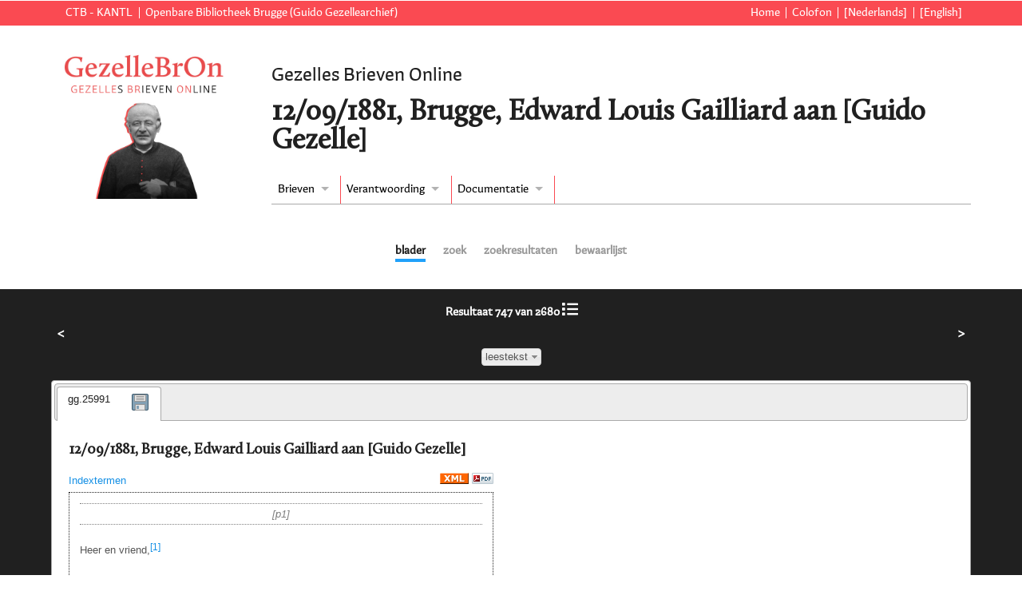

--- FILE ---
content_type: text/html;charset=UTF-8
request_url: https://edities.kantl.be/gezelle/ed/DALF.db.gg.25991?tab=browse&howmany=25
body_size: 8439
content:
<!DOCTYPE html>
<html xmlns="http://www.w3.org/1999/xhtml" lang="nl" xml:lang="nl"><head><meta http-equiv="Content-Type" content="text/html; charset=UTF-8" /><title>12/09/1881, Brugge, Edward Louis Gailliard aan [Guido Gezelle] | Gezelles Brieven Online</title><meta name="author" content="Ron Van den Branden" /><meta name="google-site-verification" content="YvAIwudt1X3ubyYLOxqqLaienu_qH63Q3-A-hEPMC6E" /><link rel="stylesheet" href="../resources/js/jquery/jquery.ui/css/smoothness/jquery-ui.custom.min.css" /><link rel="stylesheet" href="../resources/js/jquery/jquery.superfish/superfish.css" /><link rel="stylesheet" href="../resources/js/jquery/jquery.multiselect/jquery.multiselect.css" media="screen" /><link rel="stylesheet" href="../resources/css/main.css" /><link rel="stylesheet" href="../resources/css/header.css" /><link rel="icon" href="../resources/images/mail.gif" type="image/x-icon" /><link rel="stylesheet" href="../resources/css/DALF.css" /><script src="../resources/js/jquery/jquery.min.js"></script><script src="../resources/js/jquery/jquery.ui/jquery-ui.custom.min.js"></script><script src="../resources/js/tracking.js"></script><script src="../resources/js/jquery/jquery.superfish/superfish.min.js"></script><script src="../resources/js/jquery/jquery.multiselect/jquery.multiselect.js"></script><script src="../resources/js/main.js"></script><script src="../resources/js/jquery/jquery.xmlns.js"></script><script src="../resources/js/jquery/jquery.mousewheel.min.js"></script><script src="../resources/js/openseadragon/openseadragon.min.js"></script><script src="../resources/js/jquery/jquery.corner.js"></script><script src="../resources/js/jquery/jquery.scrolltofixed/jquery-scrolltofixed-min.js"></script><script src="../resources/js/DALF.js"></script></head><body><input type="hidden" id="root" name="root" value="../" /><div id="header"><div id="banner"><div class="left"><ul><li class="first"><a target="_blank" rel="noopener noreferrer" href="http://ctb.kantl.be">CTB - KANTL</a></li><li><a target="_blank" rel="noopener noreferrer" href="https://www.brugge.be/bibliotheek">Openbare Bibliotheek Brugge (Guido Gezellearchief)</a></li></ul></div><div class="right"><ul><li class="first"><a href="../index.htm">Home</a></li><li><a href="../colofon.htm">Colofon</a></li><li class="langSwitch"><a href="       ?lang=nl">[Nederlands]</a></li><li class="langSwitch"><a href="       ?lang=en">[English]</a></li></ul></div><br class="clear" /></div><div id="headertext"><div id="maintitle"><h1>Gezelles Brieven Online</h1></div><div id="headertitle"><h1>12/09/1881, Brugge, Edward Louis Gailliard aan [Guido Gezelle]</h1></div><ul id="menu" class="sf-menu"><li class="first"><a href="#">Brieven</a><ul><li><a href="../ed/browse.xq">Alle brieven</a></li><li><label for="term1"><a href="#">Eenvoudig zoeken</a></label><form action="../ed/DALF.xq"><input type="hidden" name="field1" value="FT" /><input type="text" name="term1" id="term1" /><input type="submit" value="zoek" /></form></li><li><a href="../ed/form.xq">Uitgebreid zoeken</a></li></ul></li><li><a href="#">Verantwoording</a><ul><li><a href="../doc/editieverantwoording.htm">Editieverantwoording</a></li><li><a href="../doc/citeren.htm">Citeren</a></li></ul></li><li><a href="#">Documentatie</a><ul><li><a href="../doc/handleiding.htm">Handleiding</a></li><li><a href="../doc/codering.htm">Tekstcodering</a></li><li><a href="../doc/techdoc.htm">Technische documentatie</a></li></ul></li></ul><br class="clear" /></div><div id="headerlogo"><a href="../index.htm" id="top"><img src="../resources/images/gezelle.jpg" alt="gezelle logo" /></a></div><div id="minitabs"><div><ul class="minitabs"><li><a href="browse.xq" class="browse currentTab">blader</a></li><li><a href="form.xq" class="DALFform">zoek</a></li><li><a href="DALF.xq?start=1&amp;howmany=25" class="browse">zoekresultaten</a></li><li><a href="DALF.xq?start=1&amp;howmany=25&amp;tab=store&amp;act=reorder" class="browse">bewaarlijst</a></li></ul></div></div></div><div id="body" class="DALFletter"><input type="hidden" id="appID" value="DALF" /><table border="0" cellpadding="7" cellspacing="0" width="100%" class="overview"><tr><th class="" align="left" width="20%"><a href="DALF.db.gg.16759?style=reading&amp;howmany=25&amp;tab=browse">&lt;</a></th><th class="" align="center" width="60%">Resultaat 747 van 2680 <a href="DALF.xq?start=747&amp;howmany=25&amp;tab=browse" title="overzicht"><img src="../resources/images/list-icon.png" /></a><br /><br /><form class="live" name="styleSelect" method="get" action="DALF.db.gg.25991" accept-charset="UTF-8"><select name="style" class="multiselect"><option value="reading" selected="selected">leestekst</option><option value="reading.clean">zuivere leestekst</option><option value="edit">diplomatisch </option><option value="diakrit">diakritische tekens</option><option value="tags">tekstcodering</option></select><input value="747" name="start" type="hidden" /><input value="25" name="howmany" type="hidden" /><input value="" name="order" type="hidden" /><input type="submit" class="hide" value="selecteer weergave" /><input value="browse" name="tab" type="hidden" /></form></th><th class="" align="right" width="20%"><a href="DALF.db.gg.16094?style=reading&amp;howmany=25&amp;tab=browse">&gt;</a></th></tr></table><div id="tabs" class="browse"><ul><li><a href="#gg_25991-tab">gg.25991</a><a class="ajaxlink store" href="DALF.db.gg.25991?act=store&amp;storeID=gg.25991&amp;tab=browse" title="sla op in bewaarlijst"><img src="../resources/images/store.png" alt="sla op in bewaarlijst" title="sla op in bewaarlijst" /></a></li></ul><div id="gg_25991-tab" class="main"><div class="headings"><div class="leftcol metalinks"><h1>12/09/1881, Brugge, Edward Louis Gailliard aan [Guido Gezelle]</h1><a class="indexlink" href="#jsindex_gg_25991" title="index">Indextermen</a> <span class="right"><a href="DALF.db.gg.25991?view=xml" target="_blank" rel="noopener noreferrer"><img src="../resources/images/xmlbutton.gif" /></a> <a href="DALF.db.gg.25991?view=pdf&amp;style=reading" target="_blank" rel="noopener noreferrer"><img src="../resources/images/pdf_button.png" /></a></span></div></div><br class="clear" /><div class="content" id="gg_25991"><div class="lettercontent leftcol scroll"><div class="letter"><div class="text"><span class="pb emended">p1</span><div class="opener"><div class="salute">Heer en vriend,<a name="_note1Ref_gg_25991" id="_note1Ref_gg_25991" href="#_note1_gg_25991" title="note 1" class="notelink "><span class="notelabel">[1]</span></a> </div></div><p>de uitsprake <span class="italic">Wellebode</span><a name="_note2Ref_gg_25991" id="_note2Ref_gg_25991" href="#_note2_gg_25991" title="note 2" class="notelink "><span class="notelabel">[2]</span></a> is overoud. Ik heb immers dien vorm ontmoet in eene oorkonde van 1458. Hier volgt wat er te lezen staat in het “<span class="italic">Denombrement des villes, chasteaulx, seignouries... que nous Loys de Luxembourg,... et Jehenne de Bar, sa tres chière compaigne, faisons ensemble à nostre tres redoubté seigneur Monsgr le duc de Bourgogne...?”</span> <span class="registerlink name werk.ander " data-target="werk_ander0226_gg_25991" title="[*werk.anderLabel*] Annales du Comité Flamand de France">Annales du Comité Flamand de France</span>, X<span class="sup">e</span> deel, 1808—69, blz. 400: ”Item, nous doit en droit service, toutes et quantes fois qu'il advient, d'estre <span class="italic">wellebode</span>, en tous les biens qui seront fourfais envers nous, iceux porter par inventore a nostre bailly de Broucbourg <span class="italic">et les garder</span> aussi longuement qu'il plaira a nostre dit bailly parmy (= mids, <span class="italic">moyennant</span>) Ie sallaire anchien... </p><p>Van <span class="italic">Wellebod</span>e wierd <span class="italic">Welboodsceip</span> afgeleid; <span class="abbr emended" title="afkorting: z.">zie</span> <span class="registerlink name werk.ander " data-target="werk_ander1411_gg_25991" title="[*werk.anderLabel*] La Flandre : revue des monuments d'histoire et d'antiquités"><span class="italic">La Flandre</span>, <span class="italic">revue des monum. d'hist. et d'Antiq</span>.</span>, 1876, bl. 46: “Ende te desen leene behoord 't dienstmansceip ende 't welboodsceip vander castelrie van <span class="registerlink name placename " data-target="plaats0465_gg_25991" title="[*plaatsLabel*] Ieper">Ypre</span>; item hiertoe behoren ii mansceipen staende ter bester vrome.” Men vindt ook, onverloopen - <span class="italic">Weddebode</span>, b. v.: “Telcken op de boete van…., te reconvreren... by heerlicke executie, t' zy by t' legghen van weddeboden, vercoopinghe van heurlieder temporele goedinghen,...” Ordonnantie nopens het heffen der belastingen, van 1578, in Vol. Plac. 1500-1599, stuk n.° 23, <span class="registerlink name institute " data-target="instelling0084_gg_25991" title="[*instellingLabel*] Stadsarchief Brugge">stads-archieven van Brugge</span>. </p><div class="closer"><div class="salute">Hertelijk gegroet,</div><div class="signed"><span class="registerlink name corr " data-target="persoon0883_gg_25991" title="[*persoonLabel*] Gailliard, Edward Louis">Edward Gailliard.</span></div></div></div></div><div class="jsnotes"><h1>Noten</h1><div id="_note1_gg_25991" class="jsnote" title="Noot 1 [gg.25991]"><a class="backlink " name="_note1_gg_25991" href="#_note1Ref_gg_25991">[1]</a>  De locatie van het origineel is onbekend. De brief is enkel in gepubliceerde versie in Loquela beschikbaar.</div><div id="_note2_gg_25991" class="jsnote" title="Noot 2 [gg.25991]"><a class="backlink " name="_note2_gg_25991" href="#_note2Ref_gg_25991">[2]</a>  Reactie op artikel ”Wellebo” in: <span class="italic">Loquela:</span> 1 (september 1881) 5, p.39-40. Gepubliceerd in: <span class="italic">Loquela:</span> 1 (oktober 1881) 6, p.43.</div></div></div></div><div class="jsnames jsregister"><h1>Register</h1><div><h1>Correspondenten - personen</h1><div class="jsname jsregister" id="persoon0883_gg_25991" title="Correspondenten - personen"><a name="persoon0883_gg_25991"> </a><table class="register"><tr><th>Naam</th><td>Gailliard, Edward Louis</td></tr><tr><th>Datums</th><td>° Brugge, 04/07/1841 - ✝ Brugge, 29/07/1922</td></tr><tr><th>Geslacht</th><td>Mannelijk</td></tr><tr><th>Beroep</th><td>boekhandelaar-uitgever; archivaris; historicus; taalkundige</td></tr><tr><th>Bio</th><td>Gailliard ging naar het Sint-Lodewijkscollege (Brugge) en het kleinseminarie te Roeselare, waar hij les kreeg van Guido Gezelle. Toen zijn vader in 1864 stierf, nam hij diens drukkerij-boekbinderij over. Bij hem verschenen Rond den Heerd, La Flandre, De Halletoren en vele andere tijdschriften en boeken. Hij schreef samen met Gilliodts een Table analytique en een Glossaire Flamand. In december 1884 werd hij rijksarchivaris te Brugge. Hij was stichtend lid van de Koninklijke Academie voor Vlaamse Taal- en Letterkunde (08/07/1886) en secretaris van haar Bestendige Commissie voor Middelnederlandse Letterkunde. Van 1894 tot 1905 werkte hij aan De Keure van Hazebroek (5 delen).</td></tr><tr><th>Links</th><td>[<a href="https://nl.wikipedia.org/wiki/Edward_Gailliard" target="_blank">wikipedia</a>], [<a href="https://www.dbnl.org/auteurs/auteur.php?id=gail001" target="_blank">dbnl</a>]</td></tr><tr><th>Relatie tot Gezelle</th><td>zanter (WDT); correspondent; lid van de Koninklijke Vlaamsche Academie voor Taal- en Letterkunde; oud-leerling van Gezelle; uitgever van Rond den Heerd</td></tr><tr><th>Bronnen</th><td>B. De Leeuw, P. De Wilde, K. Verbeke, e.a., De briefwisseling van Guido Gezelle met de Engelsen. 1854-1899. Gent: Koninklijke Academie voor Nederlandse Taal- en Letterkunde, 1991, dl.III</td></tr></table></div><div class="jsname jsregister" id="persoon0905_gg_25991" title="Correspondenten - personen"><a name="persoon0905_gg_25991"> </a><table class="register"><tr><th>Naam</th><td>Gezelle, Guido; Loquela; Spoker; Gonsalvo Megliori</td></tr><tr><th>Datums</th><td>° Brugge, 01/05/1830 - ✝ Brugge, 27/11/1899</td></tr><tr><th>Geslacht</th><td>Mannelijk</td></tr><tr><th>Beroep</th><td>priester; leraar; onderpastoor; dichter; taalgeleerde; vertaler; publicist</td></tr><tr><th>Bio</th><td>Guido Gezelle werd geboren in Brugge. Na zijn collegejaren en priesterstudies (priesterwijding te Brugge op 10/06/1854), werd hij in 1854 leraar aan het kleinseminarie te Roeselare. Gezelle gaf er onder meer talen, begeleidde de vrij uitgebreide kolonie buitenlandse leerlingen, vooral Engelsen, en kreeg tijdens twee schooljaren (1857-1859) een opdracht als leraar in de poësis. In 1865 werd Gezelle onderpastoor van de St.-Walburgaparochie te Brugge. Naast zijn druk pastoraal werk was hij bijzonder actief in het katholieke ultramontaanse persoffensief tegen de secularisering van het openbare leven in België en als vulgarisator in het culturele weekblad Rond den Heerd. In 1872 werd Gezelle overgeplaatst naar de O.-L.-Vrouwparochie te Kortrijk. Gedragen door een sympathiserende vriendenkring werd hij er de gelegenheidsdichter bij uitstek. Gaandeweg keerde hij er ook terug naar zijn oorspronkelijke postromantische en religieus geïnspireerde interesse voor de volkstaal en de poëzie. De taalkundige studie resulteerde vooral in een lexicografische verzameling van niet opgetekende woorden uit de volkstaal (Gezelles ‘Woordentas’ en het tijdschrift Loquela, vanaf 1881), waarmee ook hij het Zuid-Nederlands verdedigde binnen de ontwikkeling van de gestandaardiseerde Nederlandse cultuurtaal. Die filologische bedrijvigheid leidde bij Gezelle uiteindelijk ook tot een vernieuwde aandacht voor zijn eigen creatief werk, zowel vertaling (Longfellows Hiawatha) als oorspronkelijke poëzie. In 1889 werd hij directeur van een kleine Franse zustergemeenschap die zich in Kortrijk vestigde. Hij was een tijdje ambteloos. Dit liet hem toe zich op zijn schrijf- en studiewerk te concentreren. Het resultaat was o. m. de publicatie van twee poëziebundels, Tijdkrans (1893) en Rijmsnoer (1897), die, vooral in het laatste geval, qua vormgeving en originaliteit superieur van gehalte zijn. Om die authentieke en originele lyriek werd hij door H. Verriest, P. de Mont en vooral door Van Nu en Straks als een voorloper van de moderne Nederlandse poëzie beschouwd. Ook later eerden Nederlandse dichters, zoals Paul van Ostaijen en recenter, Christine D’haen, Gezelle als de meest creatieve en vernieuwende Nederlandse dichter in Vlaanderen. In 1899 werd Gezelle naar Brugge teruggeroepen om zich te wijden aan de vertaling van een theologisch werk van zijn bisschop (Waffelaerts Meditationes Theologicae). Hij verbleef nu in het Engels Klooster van Kanonikessen, waar hij echter vrij vlug en onverwachts stierf op 27 november 1899. Hij liet nog een verzameling uitzonderlijke gedichten na die in 1901 postuum als zijn Laatste Verzen werden gepubliceerd.</td></tr><tr><th>Links</th><td>[<a href="http://www.odis.be/lnk/PS_11897" target="_blank">odis</a>], [<a href="https://nl.wikipedia.org/wiki/Guido_Gezelle" target="_blank">wikipedia</a>], [<a href="https://www.dbnl.org/auteurs/auteur.php?id=geze002" target="_blank">dbnl</a>]</td></tr></table></div></div><div><h1>Briefschrijver</h1><div class="jsname jsregister" id="persoon0883_gg_25991" title="Briefschrijver"><a name="persoon0883_gg_25991"> </a><table class="register"><tr><th>Naam</th><td>Gailliard, Edward Louis</td></tr><tr><th>Datums</th><td>° Brugge, 04/07/1841 - ✝ Brugge, 29/07/1922</td></tr><tr><th>Geslacht</th><td>Mannelijk</td></tr><tr><th>Beroep</th><td>boekhandelaar-uitgever; archivaris; historicus; taalkundige</td></tr><tr><th>Bio</th><td>Gailliard ging naar het Sint-Lodewijkscollege (Brugge) en het kleinseminarie te Roeselare, waar hij les kreeg van Guido Gezelle. Toen zijn vader in 1864 stierf, nam hij diens drukkerij-boekbinderij over. Bij hem verschenen Rond den Heerd, La Flandre, De Halletoren en vele andere tijdschriften en boeken. Hij schreef samen met Gilliodts een Table analytique en een Glossaire Flamand. In december 1884 werd hij rijksarchivaris te Brugge. Hij was stichtend lid van de Koninklijke Academie voor Vlaamse Taal- en Letterkunde (08/07/1886) en secretaris van haar Bestendige Commissie voor Middelnederlandse Letterkunde. Van 1894 tot 1905 werkte hij aan De Keure van Hazebroek (5 delen).</td></tr><tr><th>Links</th><td>[<a href="https://nl.wikipedia.org/wiki/Edward_Gailliard" target="_blank">wikipedia</a>], [<a href="https://www.dbnl.org/auteurs/auteur.php?id=gail001" target="_blank">dbnl</a>]</td></tr><tr><th>Relatie tot Gezelle</th><td>zanter (WDT); correspondent; lid van de Koninklijke Vlaamsche Academie voor Taal- en Letterkunde; oud-leerling van Gezelle; uitgever van Rond den Heerd</td></tr><tr><th>Bronnen</th><td>B. De Leeuw, P. De Wilde, K. Verbeke, e.a., De briefwisseling van Guido Gezelle met de Engelsen. 1854-1899. Gent: Koninklijke Academie voor Nederlandse Taal- en Letterkunde, 1991, dl.III</td></tr></table></div></div><div><h1>Briefontvanger</h1><div class="jsname jsregister" id="persoon0905_gg_25991" title="Briefontvanger"><a name="persoon0905_gg_25991"> </a><table class="register"><tr><th>Naam</th><td>Gezelle, Guido; Loquela; Spoker; Gonsalvo Megliori</td></tr><tr><th>Datums</th><td>° Brugge, 01/05/1830 - ✝ Brugge, 27/11/1899</td></tr><tr><th>Geslacht</th><td>Mannelijk</td></tr><tr><th>Beroep</th><td>priester; leraar; onderpastoor; dichter; taalgeleerde; vertaler; publicist</td></tr><tr><th>Bio</th><td>Guido Gezelle werd geboren in Brugge. Na zijn collegejaren en priesterstudies (priesterwijding te Brugge op 10/06/1854), werd hij in 1854 leraar aan het kleinseminarie te Roeselare. Gezelle gaf er onder meer talen, begeleidde de vrij uitgebreide kolonie buitenlandse leerlingen, vooral Engelsen, en kreeg tijdens twee schooljaren (1857-1859) een opdracht als leraar in de poësis. In 1865 werd Gezelle onderpastoor van de St.-Walburgaparochie te Brugge. Naast zijn druk pastoraal werk was hij bijzonder actief in het katholieke ultramontaanse persoffensief tegen de secularisering van het openbare leven in België en als vulgarisator in het culturele weekblad Rond den Heerd. In 1872 werd Gezelle overgeplaatst naar de O.-L.-Vrouwparochie te Kortrijk. Gedragen door een sympathiserende vriendenkring werd hij er de gelegenheidsdichter bij uitstek. Gaandeweg keerde hij er ook terug naar zijn oorspronkelijke postromantische en religieus geïnspireerde interesse voor de volkstaal en de poëzie. De taalkundige studie resulteerde vooral in een lexicografische verzameling van niet opgetekende woorden uit de volkstaal (Gezelles ‘Woordentas’ en het tijdschrift Loquela, vanaf 1881), waarmee ook hij het Zuid-Nederlands verdedigde binnen de ontwikkeling van de gestandaardiseerde Nederlandse cultuurtaal. Die filologische bedrijvigheid leidde bij Gezelle uiteindelijk ook tot een vernieuwde aandacht voor zijn eigen creatief werk, zowel vertaling (Longfellows Hiawatha) als oorspronkelijke poëzie. In 1889 werd hij directeur van een kleine Franse zustergemeenschap die zich in Kortrijk vestigde. Hij was een tijdje ambteloos. Dit liet hem toe zich op zijn schrijf- en studiewerk te concentreren. Het resultaat was o. m. de publicatie van twee poëziebundels, Tijdkrans (1893) en Rijmsnoer (1897), die, vooral in het laatste geval, qua vormgeving en originaliteit superieur van gehalte zijn. Om die authentieke en originele lyriek werd hij door H. Verriest, P. de Mont en vooral door Van Nu en Straks als een voorloper van de moderne Nederlandse poëzie beschouwd. Ook later eerden Nederlandse dichters, zoals Paul van Ostaijen en recenter, Christine D’haen, Gezelle als de meest creatieve en vernieuwende Nederlandse dichter in Vlaanderen. In 1899 werd Gezelle naar Brugge teruggeroepen om zich te wijden aan de vertaling van een theologisch werk van zijn bisschop (Waffelaerts Meditationes Theologicae). Hij verbleef nu in het Engels Klooster van Kanonikessen, waar hij echter vrij vlug en onverwachts stierf op 27 november 1899. Hij liet nog een verzameling uitzonderlijke gedichten na die in 1901 postuum als zijn Laatste Verzen werden gepubliceerd.</td></tr><tr><th>Links</th><td>[<a href="http://www.odis.be/lnk/PS_11897" target="_blank">odis</a>], [<a href="https://nl.wikipedia.org/wiki/Guido_Gezelle" target="_blank">wikipedia</a>], [<a href="https://www.dbnl.org/auteurs/auteur.php?id=geze002" target="_blank">dbnl</a>]</td></tr></table></div></div><div><h1>Plaats van verzending</h1><div class="jsname jsregister" id="plaats0158_gg_25991" title="Plaats van verzending"><a name="plaats0158_gg_25991"> </a><table class="register"><tr><th>Naam</th><td>Brugge</td></tr><tr><th>Gemeente</th><td>Brugge</td></tr></table></div></div><div><h1>Naam - persoon</h1><div class="jsname jsregister" id="persoon0883_gg_25991" title="Naam - persoon"><a name="persoon0883_gg_25991"> </a><table class="register"><tr><th>Naam</th><td>Gailliard, Edward Louis</td></tr><tr><th>Datums</th><td>° Brugge, 04/07/1841 - ✝ Brugge, 29/07/1922</td></tr><tr><th>Geslacht</th><td>Mannelijk</td></tr><tr><th>Beroep</th><td>boekhandelaar-uitgever; archivaris; historicus; taalkundige</td></tr><tr><th>Bio</th><td>Gailliard ging naar het Sint-Lodewijkscollege (Brugge) en het kleinseminarie te Roeselare, waar hij les kreeg van Guido Gezelle. Toen zijn vader in 1864 stierf, nam hij diens drukkerij-boekbinderij over. Bij hem verschenen Rond den Heerd, La Flandre, De Halletoren en vele andere tijdschriften en boeken. Hij schreef samen met Gilliodts een Table analytique en een Glossaire Flamand. In december 1884 werd hij rijksarchivaris te Brugge. Hij was stichtend lid van de Koninklijke Academie voor Vlaamse Taal- en Letterkunde (08/07/1886) en secretaris van haar Bestendige Commissie voor Middelnederlandse Letterkunde. Van 1894 tot 1905 werkte hij aan De Keure van Hazebroek (5 delen).</td></tr><tr><th>Links</th><td>[<a href="https://nl.wikipedia.org/wiki/Edward_Gailliard" target="_blank">wikipedia</a>], [<a href="https://www.dbnl.org/auteurs/auteur.php?id=gail001" target="_blank">dbnl</a>]</td></tr><tr><th>Relatie tot Gezelle</th><td>zanter (WDT); correspondent; lid van de Koninklijke Vlaamsche Academie voor Taal- en Letterkunde; oud-leerling van Gezelle; uitgever van Rond den Heerd</td></tr><tr><th>Bronnen</th><td>B. De Leeuw, P. De Wilde, K. Verbeke, e.a., De briefwisseling van Guido Gezelle met de Engelsen. 1854-1899. Gent: Koninklijke Academie voor Nederlandse Taal- en Letterkunde, 1991, dl.III</td></tr></table></div></div><div><h1>Naam - plaats</h1><div class="jsname jsregister" id="plaats0465_gg_25991" title="Naam - plaats"><a name="plaats0465_gg_25991"> </a><table class="register"><tr><th>Naam</th><td>Ieper</td></tr><tr><th>Gemeente</th><td>Ieper</td></tr></table></div></div><div><h1>Naam - instituut/vereniging</h1><div class="jsname jsregister" id="instelling0084_gg_25991" title="Naam - instituut/vereniging"><a name="instelling0084_gg_25991"> </a><table class="register"><tr><th>Naam</th><td>Stadsarchief Brugge</td></tr><tr><th>Beschrijving</th><td>Op 15/08/1280 is het oude stadsarchief van Brugge volledig in de vlammen opgegaan. Daarna is een nieuw archief tot stand gekomen dat sindsdien nagenoeg compleet bewaard is gebleven. In de Franse en Hollandse periode en bij het begin van de Belgische onafhankelijkheid zijn er belangrijke inspanningen nodig geweest om de continuïteit te beveiligen. De definitieve ontsluiting is te danken aan Louis Gilliodts-Van Severen (Brugge 04/07/1827 - 24/07/1915) die vanaf 1868 tot zijn overlijden de gezaghebbende leider van de instelling was. De huidige archivaris, Jan D’Hondt, heeft twee eeuwenoude archieven, dat van de stad en dat van het OCMW kunnen samenvoegen.</td></tr><tr><th>Datering</th><td>1281-heden</td></tr><tr><th>Links</th><td>[<a href="https://nl.wikipedia.org/wiki/Stadsarchief_Brugge#:~:text=Het%20stadsarchief%20van%20Brugge%20behoort,geschiedenis%20in%20de%20Lage%20Landen." target="_blank">wikipedia</a>]</td></tr></table></div></div><div><h1>Titel - ander werk</h1><div class="jsname jsregister" id="werk_ander0226_gg_25991" title="Titel - ander werk"><a name="werk_ander0226_gg_25991"> </a><table class="register"><tr><th>Titel</th><td>Annales du Comité Flamand de France</td></tr><tr><th>Datum</th><td>1854-</td></tr><tr><th>Plaats</th><td>Lille</td></tr><tr><th>Uitgever</th><td>Desclée de Brouwer</td></tr></table></div><div class="jsname jsregister" id="werk_ander1411_gg_25991" title="Titel - ander werk"><a name="werk_ander1411_gg_25991"> </a><table class="register"><tr><th>Titel</th><td>La Flandre : revue des monuments d'histoire et d'antiquités</td></tr><tr><th>Datum</th><td>1867-1885</td></tr><tr><th>Plaats</th><td>Brugge</td></tr><tr><th>Uitgever</th><td>Edw. Gailliard &amp; Cie</td></tr></table></div></div></div><div class="jsindexdiv"><div id="jsindex_gg_25991" title="Indextermen"><h1>Indextermen</h1><h2>Briefontvanger</h2><a href="DALF.xq?field1=addr&amp;scope1=all&amp;term1=&#34;Gezelle, Guido&#34;&amp;key1=persoon0905">Gezelle, Guido</a><br /><h2>Briefschrijver</h2><a href="DALF.xq?field1=au&amp;scope1=all&amp;term1=&#34;Gailliard, Edward Louis&#34;&amp;key1=persoon0883">Gailliard, Edward Louis</a><br /><h2>Correspondenten - personen</h2><a href="DALF.xq?field1=corr&amp;scope1=all&amp;term1=&#34;Gailliard, Edward Louis&#34;&amp;key1=persoon0883">Gailliard, Edward Louis</a><br /><a href="DALF.xq?field1=corr&amp;scope1=all&amp;term1=&#34;Gezelle, Guido&#34;&amp;key1=persoon0905">Gezelle, Guido</a><br /><h2>Naam - instituut/vereniging</h2><a href="DALF.xq?field1=institute&amp;scope1=all&amp;term1=&#34;Stadsarchief Brugge&#34;&amp;key1=instelling0084">Stadsarchief Brugge</a><br /><h2>Naam - persoon</h2><a href="DALF.xq?field1=persname&amp;scope1=all&amp;term1=&#34;Gailliard, Edward Louis&#34;&amp;key1=persoon0883">Gailliard, Edward Louis</a><br /><h2>Naam - plaats</h2><a href="DALF.xq?field1=placename&amp;scope1=all&amp;term1=&#34;Ieper&#34;&amp;key1=plaats0465">Ieper</a><br /><h2>Plaats van verzending</h2><a href="DALF.xq?field1=placeLet&amp;scope1=all&amp;term1=&#34;Brugge&#34;&amp;key1=plaats0158">Brugge</a><br /><h2>Titel - ander werk</h2><a href="DALF.xq?field1=werk.ander&amp;scope1=all&amp;term1=&#34;Annales du Comité Flamand de France&#34;&amp;key1=werk.ander0226">Annales du Comité Flamand de France</a><br /><a href="DALF.xq?field1=werk.ander&amp;scope1=all&amp;term1=&#34;La Flandre : revue des monuments d'histoire et d'antiquités&#34;&amp;key1=werk.ander1411">La Flandre : revue des monuments d'histoire et d'antiquités</a><br /></div></div><br class="clear" /><div class="meta-tabs tabs" id="jsheader_gg_25991"><ul><li><a href="#meta-colophon_gg_25991">Colofon</a></li><li><a href="#meta-correspDesc_gg_25991">Briefbeschrijving</a></li><li><a href="#meta-docDesc_gg_25991">Documentbeschrijving</a></li><li><a href="#meta-encodingDesc_gg_25991">Gevolgde codeerpraktijk</a></li></ul><div id="meta-colophon_gg_25991"><table><tr><th>Titel</th><td>12/09/1881, Brugge, Edward Louis Gailliard aan [Guido Gezelle]</td></tr><tr><th>Editeur</th><td>Koen Calis; Publicatie</td></tr><tr><th>Wetenschappelijke leiding</th><td>Els Depuydt</td></tr><tr><th>Partners</th><td>
          <a target="_blank" rel="noopener noreferrer" href="https://www.brugge.be/bibliotheek">Openbare Bibliotheek Brugge</a> (Guido Gezellearchief); 
          <a target="_blank" rel="noopener noreferrer" href="https://ctb.kantl.be">Centrum voor Teksteditie en Bronnenstudie</a> (Koninklijke Academie voor Nederlandse Taal en Letteren); 
          <a target="_blank" rel="noopener noreferrer" href="https://www.uantwerpen.be/nl/onderzoeksgroep/isln/">Instituut voor de Studie van de Letterkunde in de Lage Landen (ISLN)</a> (Piet Couttenier, Universiteit Antwerpen); Guido Gezellegenootschap</td></tr><tr><th>Uitgever</th><td>Guido Gezellearchief, KANTL/CTB</td></tr><tr><th>Plaats van uitgave</th><td>Brugge, Gent</td></tr><tr><th>Publicatiedatum</th><td>2022</td></tr><tr><th>Beschikbaarheid</th><td>
          Teksten en afbeeldingen beschikbaar onder een 
            <a target="_blank" rel="noopener noreferrer" href="https://creativecommons.org/licenses/by-nc/4.0/deed.nl">Creative Commons Naamsvermelding - Niet Commercieel</a> licentie.</td></tr><tr><th>Disclaimer</th><td>De editie van de Guido Gezellecorrespondentie is het resultaat van een samenwerkingsproject met vrijwilligers. De databank is in opbouw, aanvullingen en opmerkingen kunnen gemeld worden aan <a href="mailto:els.depuydt@brugge.be">els.depuydt@brugge.be</a>.
              <br />
                Meer informatie over het vrijwilligersproject is te vinden op <a href="https://gezelle.be/gezelles-brieven-een-participatieproject-1-algemene-pagina" target="_blank" rel="noopener noreferrer">gezelle.be</a>.</td></tr><tr><th>Citeren</th><td>Koen Calis; Publicatie,
              
               Gailliard Edward Louis
             
               aan 
               Gezelle Guido,
              Brugge (Brugge), 
              12/09/1881.
              In: GezelleBrOn, Wetenschappelijke editie van de correspondentie van Guido Gezelle.
              2022
              Available from World Wide Web: <a href="https://edities.kantl.be/gezelle/ed/DALF.db.gg.25991">link</a> .
              </td></tr></table></div><div id="meta-correspDesc_gg_25991"><table><tr><th>Verzender</th><td><span class="registerlink name corr" data-target="persoon0883_gg_25991" title="[*Label*] Gailliard, Edward Louis">Gailliard, Edward Louis</span></td></tr><tr><th>Ontvanger</th><td><span class="registerlink name corr" data-target="persoon0905_gg_25991" title="[*Label*] Gezelle, Guido">[Gezelle, Guido]</span></td></tr><tr><th>Verzendingsdatum</th><td>12/09/1881</td></tr><tr><th>Verzendingsplaats</th><td><span class="registerlink name placeLet" data-target="plaats0158_gg_25991" title="[*Label*] Brugge">Brugge (Brugge)</span></td></tr><tr><th>Annotatie</th><td>Locatie origineel onbekend: brief is enkel in gepubliceerde versie beschikbaar.</td></tr></table><table><tr><th>Gepubliceerd in</th><td>Wellebode. - in : Loquela. - Jrg. 1 (Bamesse 1881) 6, p.43</td></tr></table></div><div id="meta-docDesc_gg_25991"><table><caption>Fysieke bijzonderheden</caption>
                <tr><th>Staat</th><td>
                  volledig</td></tr>
              </table><table><caption>Bewaargegevens</caption><tr><th>Bewaarplaats</th><td>locatie origineel onbekend</td></tr><tr><th>ID Gezellearchief</th><td>locatie origineel onbekend</td></tr><tr><th>Bibliotheekrecord</th><td><a target="_blank" rel="noopener noreferrer" href="https://anet.be/desktop/gga/nl/opacgga/nr=tg:gga_6.25991">https://anet.be/desktop/gga/nl/opacgga/nr=tg:gga_6.25991</a></td></tr></table><table><caption>Inhoud</caption><tr><th>Incipit</th><td>de uitsprake Wellebode is overoud</td></tr><tr><th>Tekstsoort</th><td>brief</td></tr><tr><th>Talen</th><td>Nederlands</td></tr></table></div><div id="meta-encodingDesc_gg_25991">
        De tekst werd diplomatisch getranscribeerd, en aangevuld met een editoriale laag.<br />
        De oorspronkelijke tekst werd ongewijzigd getranscribeerd; alleen typografische regeleindes en afbrekingstekens, en niet-betekenisvolle witruimte werden genormaliseerd.<br />
        Auteursingrepen in de tekst (toevoegingen, schrappingen), en latere redactie-ingrepen (schrappingen, toevoegingen, taalkundige notities) door de lezer werden overgenomen en expliciet gemarkeerd.<br />
        Voor een aantal tekstfenomenen werden naast de oorspronkelijke vorm ook editeursingrepen opgenomen in de transcriptie: oplossingen voor niet-gangbare afkortingen en correcties voor manifeste fouten. Daarnaast bevat de transcriptie editeursingrepen ter verbetering van de leesbaarheid (toevoegingen, reconstructies) of ter motivering van transcriptie-beslissingen (aanduiding van onzekere lezingen, weglating van onleesbare tekst). Alle editeursingrepen worden expliciet gemarkeerd.</div></div></div></div></div><div id="footer"><table><colgroup><col /><col /><col /></colgroup><tbody><tr><td><a href="http://www.kantl.be"><img src="../resources/images/graphics/kantl.jpg" alt="logo KANTL" width="70px" /></a></td><td>(C) 2020 CTB -
              KANTL | Koninklijke Academie voor Nederlandse Taal en Letteren<br /> Koningstraat
              18 | b-9000 Gent | Belgium | E <a href="mailto:ctb@kantl.be">ctb@kantl.be</a> | T
              +32 (0)9 265 93 50 | F +32 (0)9 265 93 49</td><td><a target="_blank" rel="noopener noreferrer" href="http://www.tei-c.org/"><img src="../resources/images/graphics/powered-by-tei.png" alt="TEI logo" /></a></td></tr><tr><td></td><td></td><td><a target="_blank" rel="noopener noreferrer" href="http://www.exist-db.org/"><img src="../resources/images/graphics/powered-by-exist.png" alt="eXistdb logo" /></a></td></tr></tbody></table></div></body></html>